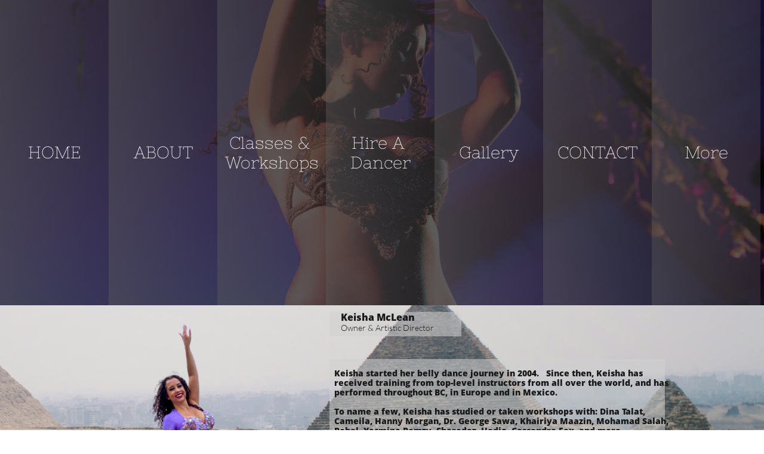

--- FILE ---
content_type: text/html
request_url: https://boundlessbellydance.com/keisha-s-bio
body_size: 8517
content:
<!DOCTYPE html PUBLIC "-//W3C//DTD XHTML 1.0 Transitional//EN" "http://www.w3.org/TR/xhtml1/DTD/xhtml1-transitional.dtd">
<html xmlns="http://www.w3.org/1999/xhtml">
<head>
<title>Keisha's Bio</title>
<meta http-equiv="Content-Type" content="text/html; charset=utf-8"/>
<meta http-equiv="X-UA-Compatible" content="IE=edge">
<meta name="SKYPE_TOOLBAR" content="SKYPE_TOOLBAR_PARSER_COMPATIBLE"/>
<meta name="HandheldFriendly" content="True" />
<meta name="MobileOptimized" content="1024" />
<meta name="viewport" content="width=1024" /> 
<link rel="shortcut icon" href="https://storage.googleapis.com/wzukusers/user-34175464/images/fav-c3613e1f68a84632a75d86dd98a4ab61/favicon.ico?v=fav-c3613e1f68a84632a75d86dd98a4ab61" type="image/x-icon" />
<link rel="icon" type="image/png" href="https://storage.googleapis.com/wzukusers/user-34175464/images/fav-c3613e1f68a84632a75d86dd98a4ab61/favicon-16x16.png?v=fav-c3613e1f68a84632a75d86dd98a4ab61" sizes="16x16">
<link rel="icon" type="image/png" href="https://storage.googleapis.com/wzukusers/user-34175464/images/fav-c3613e1f68a84632a75d86dd98a4ab61/favicon-32x32.png?v=fav-c3613e1f68a84632a75d86dd98a4ab61" sizes="32x32">
<link rel="icon" type="image/png" href="https://storage.googleapis.com/wzukusers/user-34175464/images/fav-c3613e1f68a84632a75d86dd98a4ab61/favicon-96x96.png?v=fav-c3613e1f68a84632a75d86dd98a4ab61" sizes="96x96">
<link rel="icon" type="image/png" href="https://storage.googleapis.com/wzukusers/user-34175464/images/fav-c3613e1f68a84632a75d86dd98a4ab61/favicon-160x160.png?v=fav-c3613e1f68a84632a75d86dd98a4ab61" sizes="160x160">
<link rel="icon" type="image/png" href="https://storage.googleapis.com/wzukusers/user-34175464/images/fav-c3613e1f68a84632a75d86dd98a4ab61/favicon-196x196.png?v=fav-c3613e1f68a84632a75d86dd98a4ab61" sizes="196x196">
<link rel="apple-touch-icon" href="https://storage.googleapis.com/wzukusers/user-34175464/images/fav-c3613e1f68a84632a75d86dd98a4ab61/apple-touch-icon.png?v=fav-c3613e1f68a84632a75d86dd98a4ab61" />
<link rel="apple-touch-icon" sizes="57x57" href="https://storage.googleapis.com/wzukusers/user-34175464/images/fav-c3613e1f68a84632a75d86dd98a4ab61/apple-touch-icon-57x57.png?v=fav-c3613e1f68a84632a75d86dd98a4ab61">
<link rel="apple-touch-icon" sizes="60x60" href="https://storage.googleapis.com/wzukusers/user-34175464/images/fav-c3613e1f68a84632a75d86dd98a4ab61/apple-touch-icon-60x60.png?v=fav-c3613e1f68a84632a75d86dd98a4ab61">
<link rel="apple-touch-icon" sizes="72x72" href="https://storage.googleapis.com/wzukusers/user-34175464/images/fav-c3613e1f68a84632a75d86dd98a4ab61/apple-touch-icon-72x72.png?v=fav-c3613e1f68a84632a75d86dd98a4ab61">
<link rel="apple-touch-icon" sizes="114x114" href="https://storage.googleapis.com/wzukusers/user-34175464/images/fav-c3613e1f68a84632a75d86dd98a4ab61/apple-touch-icon-114x114.png?v=fav-c3613e1f68a84632a75d86dd98a4ab61">
<link rel="apple-touch-icon" sizes="120x120" href="https://storage.googleapis.com/wzukusers/user-34175464/images/fav-c3613e1f68a84632a75d86dd98a4ab61/apple-touch-icon-120x120.png?v=fav-c3613e1f68a84632a75d86dd98a4ab61">
<link rel="apple-touch-icon" sizes="152x152" href="https://storage.googleapis.com/wzukusers/user-34175464/images/fav-c3613e1f68a84632a75d86dd98a4ab61/apple-touch-icon-152x152.png?v=fav-c3613e1f68a84632a75d86dd98a4ab61">
<meta name="msapplication-square70x70logo" content="https://storage.googleapis.com/wzukusers/user-34175464/images/fav-c3613e1f68a84632a75d86dd98a4ab61/mstile-70x70.png?v=fav-c3613e1f68a84632a75d86dd98a4ab61" />
<meta name="msapplication-square144x144logo" content="https://storage.googleapis.com/wzukusers/user-34175464/images/fav-c3613e1f68a84632a75d86dd98a4ab61/mstile-144x144.png?v=fav-c3613e1f68a84632a75d86dd98a4ab61" />
<meta name="msapplication-square150x150logo" content="https://storage.googleapis.com/wzukusers/user-34175464/images/fav-c3613e1f68a84632a75d86dd98a4ab61/mstile-150x150.png?v=fav-c3613e1f68a84632a75d86dd98a4ab61" />
<meta name="msapplication-wide310x150logo" content="https://storage.googleapis.com/wzukusers/user-34175464/images/fav-c3613e1f68a84632a75d86dd98a4ab61/mstile-310x150.png?v=fav-c3613e1f68a84632a75d86dd98a4ab61" />
<meta name="msapplication-square310x310logo" content="https://storage.googleapis.com/wzukusers/user-34175464/images/fav-c3613e1f68a84632a75d86dd98a4ab61/mstile-310x310.png?v=fav-c3613e1f68a84632a75d86dd98a4ab61" />


<meta name="twitter:card" content="summary"/>
<meta property="og:image" content="https://storage.googleapis.com/wzsitethumbnails/site-49829704/800x500.jpg"/>
<meta property="og:image:width" content="800"/>
<meta property="og:image:height" content="500"/>

<script type="text/javascript">
var _fc;window.getInsights=function(a,b){_fc||(_fc=a,a=null),window.AMInsights?(_fc&&(_fc(window.AMInsights),_fc=null),a&&a(window.AMInsights)):(b=b||25,setTimeout(function(){window.getInsights(a,2*b)},b))};
</script>
<script type="text/javascript" src="https://149B4.wpc.azureedge.net/80149B4/insights/t.js?brand=homestead&v=g-202312121012000969" async></script>
<script type="text/javascript">
window.getInsights(function(insights){insights.init('d1101847-d891-4ab0-baac-067d9b75a699');});
</script>

<link rel='stylesheet' type='text/css' href='https://components.mywebsitebuilder.com/g-202312121012000969/viewer-homestead/viewer.css'/>

<script type='text/javascript'>
var PageData = {"baseAddress":"boundlessbellydance.com","ServicesBasePath":"https://te-viewer.mywebsitebuilder.com","isTablet":false,"siteSettings":{"enableColumnsGrid":"false","etsySocialLinkId":"{\"type\":\"etsy\",\"title\":\"Etsy\",\"url\":\"https://www.etsy.com\"}","flickrSocialLinkId":"{\"type\":\"flickr\",\"title\":\"Flickr\",\"url\":\"https://www.flickr.com\"}","isFirstMobileUse":"true","linkedinSocialLinkId":"{\"type\":\"linkedin\",\"title\":\"LinkedIn\",\"url\":\"https://www.linkedin.com\"}","mobileIsDeactivated":"false","picasaSocialLinkId":"{\"type\":\"picasa\",\"title\":\"Picasa\",\"url\":\"https://www.picasa.com\"}","pinterestSocialLinkId":"{\"type\":\"pinterest\",\"title\":\"Pinterest\",\"url\":\"https://www.pinterest.com\"}","renrenSocialLinkId":"{\"type\":\"renren\",\"title\":\"Renren\",\"url\":\"https://www.renren.com\"}","showAlwaysColumnsGrid":"false","twitterSocialLinkId":"{\"type\":\"twitter\",\"title\":\"Twitter\",\"url\":\"https://twitter.com\"}","vimeoSocialLinkId":"{\"type\":\"vimeo\",\"title\":\"Vimeo\",\"url\":\"https://www.vimeo.com\"}","vkSocialLinkId":"{\"type\":\"vk\",\"title\":\"VK\",\"url\":\"https://www.vk.com\"}","youtubeSocialLinkId":"{\"type\":\"youtube\",\"title\":\"Youtube\",\"url\":\"https://www.youtube.com\"}"},"defaultAjaxPageID":"id1582160631787","PageNotFound":false};
var Global = {"FacebookAppID":"744137685644053","IsMobileView":false,"IsTabletView":false,"IsMobileClient":false,"CloudflareOptions":6,"SiteID":49829704};
var SiteInformation = {"groupId":49829704,"isPublished":false,"limitations":{"video":{"limitation":{"isLimited":true},"dialog":{"isDiscount":false}},"pages":{"limitation":{"isLimited":true},"dialog":{"isDiscount":false}},"ecommerce":{"limitation":{"isLimited":true},"dialog":{"isDiscount":false}},"publish":{"limitation":{"isLimited":true},"dialog":{"isDiscount":false}},"stats":{"limitation":{"isLimited":false},"dialog":{"isDiscount":false}},"storage":{"limitation":{"isLimited":true},"dialog":{"isDiscount":false}},"file":{"limitation":{"isLimited":true},"dialog":{"isDiscount":false}},"premium":{"limitation":{"isLimited":false},"dialog":{"isDiscount":false}},"mobile":{"limitation":{"isLimited":false},"dialog":{"isDiscount":false}},"newSites":{"limitation":{"isLimited":true},"dialog":{"isDiscount":false}},"favicon":{"limitation":{"isLimited":true},"dialog":{"isDiscount":false}},"embedded":{"limitation":{"isLimited":true},"dialog":{"isDiscount":false}},"bannerFeature":{"limitation":{"isLimited":false},"dialog":{"isDiscount":false}},"history":{"limitation":{"isLimited":true},"dialog":{"isDiscount":false}},"posts":{"limitation":{"isLimited":true},"dialog":{"isDiscount":false}},"hdvideo":{"limitation":{"isLimited":true},"dialog":{"isDiscount":false}},"totalPages":{"limitation":{"isLimited":true},"dialog":{"isDiscount":false}},"advancedStats":{"limitation":{"isLimited":false},"dialog":{"isDiscount":false}},"form":{"limitation":{"isLimited":true},"dialog":{"isDiscount":false}}},"isPremium":true,"isSaved":false,"siteType":0,"isTemplate":false,"baseVersion":"90571953","isFirstSiteVersion":false,"hasSites":false,"storeInformation":{},"appMarketInformation":{}};
var Settings = {"UserStorageUrlsMap":{"2":"https://wzukusers.blob.core.windows.net/user-{0}/","6":"https://storage.googleapis.com/wzukusers/user-{0}/","61":"https://storage.googleapis.com/wzukusers/user-{0}/","100":"https://storage.googleapis.com/te-hosted-sites/user-{0}/","105":"https://storage.googleapis.com/te-sitey-sites/user-{0}/","103":"https://storage.googleapis.com/te-websitebuilder-sites/user-{0}/","102":"https://storage.googleapis.com/te-sitelio-sites/user-{0}/","106":"https://storage.googleapis.com/te-sitebuilder-sites/user-{0}/"},"WebzaiStorageUrlsMap":{"2":"https://wzuk.blob.core.windows.net/assets/","6":"https://storage.googleapis.com/wzuk/assets/","61":"https://storage.googleapis.com/wzuk/assets/"},"InsightsTrackerUrl":"https://149B4.wpc.azureedge.net/80149B4/insights","GoogleMapsApiKey":"AIzaSyDQtuw04WyGWiY3JULv0HDpHdTK16H4_nI","RecaptchaSiteKey":"6LeCLkUUAAAAABEGEwlYoLyKNxIztJfM2okdeb2V","StaticContentUrl":"https://webzaidev.blob.core.windows.net/","ServiceAddress":"https://te-viewer.mywebsitebuilder.com","ApplicationRoot":"https://components.mywebsitebuilder.com/g-202312121012000969","Brand":103,"ApplicationDomain":"homestead.com","YoutubeApiKey":"AIzaSyArOiK2GZNoSkBzk6yqkfMFJDk7KAxLp8o","AppsIframeRoot":"https://components.mywebsitebuilder.com","AppVersion":"g-202312121012000969","DevelopmentMode":"","ServiceEndpoints":{"Store":{"EmbedApi":"https://embed.mywebsitebuilder.com/dist/src/","PublicApi":"https://api.mywebsitebuilder.com/v1/"},"Storage":null},"ImageProxy":"https://images.builderservices.io/s/?","DataProxy":"https://data.mywebsitebuilder.com","IsApiPartner":true,"FacebookAppId":"744137685644053","BrandName":"homestead","RaygunSettings":null,"FreeBannerUrl":""};

</script>
<script src='https://components.mywebsitebuilder.com/g-202312121012000969/viewer/viewer.js' type='text/javascript'></script>

<script src='https://storage.googleapis.com/wzukusers/user-34175464/sites/49829704/5e4da5937420eFylmT8L/cc5e6f6b9c7d48478f88a2a545922a6d.js?1704258033' type='text/javascript'></script>
<script src='https://storage.googleapis.com/wzukusers/user-34175464/sites/49829704/5e4da5937420eFylmT8L/4dc604e507a745559e30f77227c834ab.js?1704258033' type='text/javascript'></script>
<script src='https://storage.googleapis.com/wzukusers/user-34175464/sites/49829704/5e4da5937420eFylmT8L/c7d46c4a8d3b4f9282c61724f273e54f.js?1704258033' type='text/javascript'></script>
<script type='text/javascript'>
var SiteFilesMap = {"page-id1343569893637":"https://storage.googleapis.com/wzukusers/user-34175464/sites/49829704/5e4da5937420eFylmT8L/7ba6dc3c6b864683af746e1ce06b52b8.js","page-1416316332742":"https://storage.googleapis.com/wzukusers/user-34175464/sites/49829704/5e4da5937420eFylmT8L/75c85d2036c14041b21b012a3f13ec3d.js","page-1416316332910":"https://storage.googleapis.com/wzukusers/user-34175464/sites/49829704/5e4da5937420eFylmT8L/5b0c0485feb4403181b6c634b4bd31b8.js","page-1416384249402":"https://storage.googleapis.com/wzukusers/user-34175464/sites/49829704/5e4da5937420eFylmT8L/b7e0630d86e04bee94c8d69d75454b0a.js","page-id1582146588187":"https://storage.googleapis.com/wzukusers/user-34175464/sites/49829704/5e4da5937420eFylmT8L/3970c6e6898345c8b305cf109451b7d1.js","page-id1582160631787":"https://storage.googleapis.com/wzukusers/user-34175464/sites/49829704/5e4da5937420eFylmT8L/4dc604e507a745559e30f77227c834ab.js","page-id1582160682425":"https://storage.googleapis.com/wzukusers/user-34175464/sites/49829704/5e4da5937420eFylmT8L/c30424f16d5a4136b73066198c60167c.js","page-id1582160692135":"https://storage.googleapis.com/wzukusers/user-34175464/sites/49829704/5e4da5937420eFylmT8L/118152949c614204ba68104c5b78a22d.js","page-id1582413778305":"https://storage.googleapis.com/wzukusers/user-34175464/sites/49829704/5e4da5937420eFylmT8L/e68f0fb63bb243f5925111df0597089b.js","page-id1584572376369":"https://storage.googleapis.com/wzukusers/user-34175464/sites/49829704/5e4da5937420eFylmT8L/9230e39a5bb546c894536c00b4ecfb4f.js","page-id1586904110529":"https://storage.googleapis.com/wzukusers/user-34175464/sites/49829704/5e4da5937420eFylmT8L/5c97543156824181bcc4679635e9a3a0.js","page-id1586906323682":"https://storage.googleapis.com/wzukusers/user-34175464/sites/49829704/5e4da5937420eFylmT8L/83cba3db32cb4a39864f95233646c543.js","page-id1590617089567":"https://storage.googleapis.com/wzukusers/user-34175464/sites/49829704/5e4da5937420eFylmT8L/0f3e2dcd2cba447aac66f6cf0a9909af.js","page-id1598648474854":"https://storage.googleapis.com/wzukusers/user-34175464/sites/49829704/5e4da5937420eFylmT8L/f0fe140df5704ff0a6faeab4e6e507b5.js","page-id1606956923651":"https://storage.googleapis.com/wzukusers/user-34175464/sites/49829704/5e4da5937420eFylmT8L/f317ff0880634438abd6a8839d654b01.js","page-id1614649606882":"https://storage.googleapis.com/wzukusers/user-34175464/sites/49829704/5e4da5937420eFylmT8L/17a1584fc28a499990640ed3a8e3c65e.js","page-id1617665757379":"https://storage.googleapis.com/wzukusers/user-34175464/sites/49829704/5e4da5937420eFylmT8L/af72d42ab3c941de9bcd237194ec537a.js","page-id1627249071732":"https://storage.googleapis.com/wzukusers/user-34175464/sites/49829704/5e4da5937420eFylmT8L/642c13efaa9e4b9ba97cd4a32cfcc0ca.js","page-id1627254442741":"https://storage.googleapis.com/wzukusers/user-34175464/sites/49829704/5e4da5937420eFylmT8L/f0adb99f373644b2a44a5c1db7d7b29e.js","page-id1633121488470":"https://storage.googleapis.com/wzukusers/user-34175464/sites/49829704/5e4da5937420eFylmT8L/02d1d3c588b4413cbcb04e2448395645.js","page-id1672190335766":"https://storage.googleapis.com/wzukusers/user-34175464/sites/49829704/5e4da5937420eFylmT8L/1c3d6c7583354960b9fd9ccc8645decf.js","page-id1674422408540":"https://storage.googleapis.com/wzukusers/user-34175464/sites/49829704/5e4da5937420eFylmT8L/89b6ae2e2d8543f19df7a0ba012c44e8.js","master-1343569893636":"https://storage.googleapis.com/wzukusers/user-34175464/sites/49829704/5e4da5937420eFylmT8L/c7d46c4a8d3b4f9282c61724f273e54f.js","site-structure":"https://storage.googleapis.com/wzukusers/user-34175464/sites/49829704/5e4da5937420eFylmT8L/cc5e6f6b9c7d48478f88a2a545922a6d.js"};
</script>


<style type="text/css"> #mobile-loading-screen, #desktop-loading-screen{position:absolute;left:0;top:0;right:0;bottom:0;z-index:100000000;background:white url('[data-uri]') center center no-repeat;} body.state-loading-mobile-viewer, body.state-loading-mobile-viewer .page-element, body.state-loading-mobile-viewer #body-element, body.state-loading-desktop-viewer, body.state-loading-desktop-viewer .page-element, body.state-loading-desktop-viewer #body-element{height:100%;width:100%;overflow-y:hidden !important;} </style>
<script type="text/javascript">
var DynamicPageContent = null;
var DBSiteMetaData = { "pagesStructureInformation":{"pagesData":{"id1343569893637":{"metaTags":"","headerCode":"","footerCode":"","tags":[],"id":"id1343569893637","pageID":null,"pid":null,"title":"HOME","name":null,"pageTitle":"","description":"The Okanagan's Fusion & Middle Eastern Dance (Belly Dance) Artists.  Boundless Belly Dance Serves Penticton, Kelowna, Vernon and all of British Columbia.  Providing the highest standards in Fusion & Middle Eastern Dance in performance and instruction.  ","keyWords":"Belly Dance, Penticton, Okanagan, BC, Raqs Sharqi, Fusion Dance, Middle Eastern Dance","index":4,"isHomePage":true,"shareStyle":true,"useNameASTitle":true,"supportsMobileStates":true,"urlAlias":"home","useNameASUrl":true,"useDefaultTitle":false,"masterPageListName":"","masterPageType":"","isSearchEngineDisabled":false,"menu":{"isDesktopDisabled":false}},"1416316332742":{"metaTags":"","headerCode":"","footerCode":"","tags":[],"id":"1416316332742","pageID":null,"pid":null,"title":"ABOUT","name":null,"pageTitle":"","description":"default description","keyWords":"","index":5,"isHomePage":false,"shareStyle":true,"useNameASTitle":false,"supportsMobileStates":true,"urlAlias":"about","useNameASUrl":true,"useDefaultTitle":false,"masterPageListName":"","masterPageType":"","isSearchEngineDisabled":false},"1416316332910":{"metaTags":"","headerCode":"","footerCode":"","tags":[],"id":"1416316332910","pageID":null,"pid":null,"title":"Classes & Workshops","name":null,"pageTitle":"","description":"default description","keyWords":"Belly Dance, Classes, Dance Classes, Belly Dance Classes","index":10,"isHomePage":false,"shareStyle":true,"useNameASTitle":false,"supportsMobileStates":true,"urlAlias":"classes-workshops","useNameASUrl":true,"useDefaultTitle":false,"masterPageListName":"","masterPageType":"","isSearchEngineDisabled":false},"1416384249402":{"metaTags":"","headerCode":"","footerCode":"","tags":[],"id":"1416384249402","pageID":null,"pid":null,"title":"CONTACT","name":null,"pageTitle":"","description":"default description","keyWords":"","index":16,"isHomePage":false,"shareStyle":true,"useNameASTitle":false,"supportsMobileStates":true,"urlAlias":"contact","useNameASUrl":true,"useDefaultTitle":false,"masterPageListName":"","masterPageType":"","isSearchEngineDisabled":false},"id1582146588187":{"metaTags":"","headerCode":"","footerCode":"","tags":[],"id":"id1582146588187","pageID":null,"pid":null,"title":"Gallery","name":null,"pageTitle":"","description":"","keyWords":"","index":15,"isHomePage":false,"shareStyle":true,"useNameASTitle":false,"supportsMobileStates":true,"urlAlias":"gallery","useNameASUrl":true,"useDefaultTitle":false,"masterPageListName":"","masterPageType":"","isSearchEngineDisabled":false},"id1582160631787":{"metaTags":"","headerCode":"","footerCode":"","tags":[],"id":"id1582160631787","pageID":null,"pid":null,"title":"Keisha's Bio","name":null,"pageTitle":"","description":"","keyWords":"","index":7,"isHomePage":false,"shareStyle":true,"useNameASTitle":false,"supportsMobileStates":true,"urlAlias":"keisha-s-bio","useNameASUrl":true,"useDefaultTitle":false,"masterPageListName":"","masterPageType":"","isSearchEngineDisabled":false},"id1582160682425":{"metaTags":"","headerCode":"","footerCode":"","tags":[],"id":"id1582160682425","pageID":null,"pid":null,"title":"The Pro Team","name":null,"pageTitle":"","description":"","keyWords":"","index":8,"isHomePage":false,"shareStyle":true,"useNameASTitle":false,"supportsMobileStates":true,"urlAlias":"the-pro-team","useNameASUrl":true,"useDefaultTitle":false,"masterPageListName":"","masterPageType":"","isSearchEngineDisabled":false},"id1582160692135":{"metaTags":"","headerCode":"","footerCode":"","tags":[],"id":"id1582160692135","pageID":null,"pid":null,"title":"The Cherry Blossoms & Rosehips","name":null,"pageTitle":"","description":"","keyWords":"","index":9,"isHomePage":false,"shareStyle":true,"useNameASTitle":false,"supportsMobileStates":true,"urlAlias":"the-cherry-blossoms-rosehips","useNameASUrl":true,"useDefaultTitle":false,"masterPageListName":"","masterPageType":"","isSearchEngineDisabled":false},"id1582413778305":{"metaTags":"","headerCode":"","footerCode":"","tags":[],"id":"id1582413778305","pageID":null,"pid":null,"title":"Beginner Belly Dance Classes","name":null,"pageTitle":"","description":"Beginner Level Belly Dance in a 5 or 6 week series.  Students learn basics of Belly Dance and a small piece of choreography ","keyWords":"Belly Dance, Belly Dance Classes, Dance Classes, Beginner Dance, Learn to dance","index":11,"isHomePage":false,"shareStyle":true,"useNameASTitle":false,"supportsMobileStates":true,"urlAlias":"beginner-belly-dance-classes","useNameASUrl":true,"useDefaultTitle":false,"masterPageListName":"","masterPageType":"","isSearchEngineDisabled":false},"id1584572376369":{"metaTags":"","headerCode":"","footerCode":"","tags":[],"id":"id1584572376369","pageID":null,"pid":null,"title":"COVID-19 UPDATE","name":null,"pageTitle":"","description":"","keyWords":"","index":17,"isHomePage":false,"shareStyle":true,"useNameASTitle":false,"supportsMobileStates":true,"urlAlias":"covid-19-update","useNameASUrl":true,"useDefaultTitle":false,"masterPageListName":"","masterPageType":"","isSearchEngineDisabled":false,"menu":{"isDesktopDisabled":true,"isMobileDisabled":true}},"id1586904110529":{"metaTags":"","headerCode":"","footerCode":"","tags":[],"id":"id1586904110529","pageID":null,"pid":null,"title":"Boundless Online","name":null,"pageTitle":"","description":"","keyWords":"","index":1,"isHomePage":false,"shareStyle":true,"useNameASTitle":false,"supportsMobileStates":true,"urlAlias":"boundless-online","useNameASUrl":true,"useDefaultTitle":false,"masterPageListName":"","masterPageType":"","isSearchEngineDisabled":false,"menu":{"isDesktopDisabled":true,"isMobileDisabled":true}},"id1586906323682":{"metaTags":"","headerCode":"","footerCode":"","tags":[],"id":"id1586906323682","pageID":null,"pid":null,"title":"Patreon Online Streamed Classes","name":null,"pageTitle":"","description":"","keyWords":"","index":3,"isHomePage":false,"shareStyle":true,"useNameASTitle":false,"supportsMobileStates":true,"urlAlias":"patreon-online-streamed-classes","useNameASUrl":true,"useDefaultTitle":false,"masterPageListName":"","masterPageType":"","isSearchEngineDisabled":false,"menu":{"isDesktopDisabled":true,"isMobileDisabled":true}},"id1590617089567":{"metaTags":"","headerCode":"","footerCode":"","tags":[],"id":"id1590617089567","pageID":null,"pid":null,"title":"Hiring a Performer during COVID-19","name":null,"pageTitle":"","description":"","keyWords":"","index":18,"isHomePage":false,"shareStyle":false,"useNameASTitle":false,"supportsMobileStates":true,"urlAlias":"hiring-a-performer-during-covid-19","useNameASUrl":true,"useDefaultTitle":false,"masterPageListName":"","masterPageType":"","isSearchEngineDisabled":false},"id1598648474854":{"metaTags":"","headerCode":"","footerCode":"","tags":[],"id":"id1598648474854","pageID":null,"pid":null,"title":"In Person Classes - COVID Restrictions","name":null,"pageTitle":"","description":"","keyWords":"","index":19,"isHomePage":false,"shareStyle":false,"useNameASTitle":false,"supportsMobileStates":true,"urlAlias":"in-person-classes-covid-restrictions","useNameASUrl":true,"useDefaultTitle":false,"masterPageListName":"","masterPageType":"","isSearchEngineDisabled":false,"menu":{"isMobileDisabled":false}},"id1606956923651":{"metaTags":"","headerCode":"","footerCode":"","tags":[],"id":"id1606956923651","pageID":null,"pid":null,"title":"Community Support & Advocacy","name":null,"pageTitle":"","description":"","keyWords":"","index":6,"isHomePage":false,"shareStyle":false,"useNameASTitle":false,"supportsMobileStates":true,"urlAlias":"community-support-advocacy","useNameASUrl":true,"useDefaultTitle":false,"masterPageListName":"","masterPageType":"","isSearchEngineDisabled":false},"id1614649606882":{"metaTags":"","headerCode":"","footerCode":"","tags":[],"id":"id1614649606882","pageID":null,"pid":null,"title":"Boundless Entertainment Manager","name":null,"pageTitle":"","description":"","keyWords":"","index":21,"isHomePage":false,"shareStyle":false,"useNameASTitle":false,"supportsMobileStates":true,"urlAlias":"boundless-entertainment-manager","useNameASUrl":true,"useDefaultTitle":false,"masterPageListName":"","masterPageType":"","isSearchEngineDisabled":false},"id1617665757379":{"metaTags":"","headerCode":"","footerCode":"","tags":[],"id":"id1617665757379","pageID":null,"pid":null,"title":"Online Dance Studio","name":null,"pageTitle":"","description":"","keyWords":"","index":2,"isHomePage":false,"shareStyle":false,"useNameASTitle":false,"supportsMobileStates":true,"urlAlias":"online-dance-studio","useNameASUrl":true,"useDefaultTitle":false,"masterPageListName":"","masterPageType":"","isSearchEngineDisabled":false,"menu":{"isDesktopDisabled":true,"isMobileDisabled":true}},"id1627249071732":{"metaTags":"","headerCode":"","footerCode":"","tags":[],"id":"id1627249071732","pageID":null,"pid":null,"title":"Boundless Victoria","name":null,"pageTitle":"","description":"","keyWords":"","index":20,"isHomePage":false,"shareStyle":false,"useNameASTitle":false,"supportsMobileStates":true,"urlAlias":"boundless-victoria","useNameASUrl":true,"useDefaultTitle":false,"masterPageListName":"","masterPageType":"","isSearchEngineDisabled":false},"id1627254442741":{"metaTags":"","headerCode":"","footerCode":"","tags":[],"id":"id1627254442741","pageID":null,"pid":null,"title":"Youth Programs","name":null,"pageTitle":"","description":"","keyWords":"","index":13,"isHomePage":false,"shareStyle":false,"useNameASTitle":false,"supportsMobileStates":true,"urlAlias":"youth-programs","useNameASUrl":true,"useDefaultTitle":false,"masterPageListName":"","masterPageType":"","isSearchEngineDisabled":false,"menu":{"isDesktopDisabled":true,"isMobileDisabled":true}},"id1633121488470":{"metaTags":"","headerCode":"","footerCode":"","tags":[],"id":"id1633121488470","pageID":null,"pid":null,"title":"Testimonials & Media Coverage","name":null,"pageTitle":"","description":"","keyWords":"","index":22,"isHomePage":false,"shareStyle":false,"useNameASTitle":false,"supportsMobileStates":true,"urlAlias":"testimonials-media-coverage","useNameASUrl":true,"useDefaultTitle":false,"masterPageListName":"","masterPageType":"","isSearchEngineDisabled":false},"id1672190335766":{"metaTags":"","headerCode":"","footerCode":"","tags":[],"id":"id1672190335766","pageID":null,"pid":null,"title":"Hire A Dancer","name":null,"pageTitle":"","description":"","keyWords":"Belly Dancer, Book a dancer, Hire a dancer, dancer, performer, entertainer ","index":14,"isHomePage":false,"shareStyle":false,"useNameASTitle":false,"supportsMobileStates":true,"urlAlias":"hire-a-dancer","useNameASUrl":true,"useDefaultTitle":false,"masterPageListName":"","masterPageType":"","isSearchEngineDisabled":false},"id1674422408540":{"metaTags":"","headerCode":"","footerCode":"","tags":[],"id":"id1674422408540","pageID":null,"pid":null,"title":"Advanced Drills, Combos & Theory","name":null,"pageTitle":"","description":"","keyWords":"","index":12,"isHomePage":false,"shareStyle":false,"useNameASTitle":false,"supportsMobileStates":true,"urlAlias":"advanced-drills-combos-theory","useNameASUrl":true,"useDefaultTitle":false,"masterPageListName":"","masterPageType":"","isSearchEngineDisabled":false}},"pagesHierarchies": {"1416316332742":["id1582160631787","id1582160682425","id1582160692135","id1606956923651"],"1416316332910":["id1582413778305","id1627254442741","id1674422408540"],"id1584572376369":["id1590617089567","id1598648474854"],"id1586904110529":["id1586906323682","id1617665757379"]}},"siteStructureInformation":{"masterPages": {"1343569893636":{"pagesIDs":["id1343569893637","1416316332742","1416316332910","1416384249402","id1582146588187","id1582160631787","id1582160682425","id1582160692135","id1582413778305","id1584572376369","id1586904110529","id1586906323682","id1590617089567","id1598648474854","id1606956923651","id1614649606882","id1617665757379","id1627249071732","id1627254442741","id1633121488470","id1672190335766","id1674422408540"]}},"listsInformation": {}} };
var TemporaryImages = [];
Viewer.initialize();
</script>
</head>
<body class="state-loading-desktop-viewer">
<div id="desktop-loading-screen"></div>


<div id="body-element"></div>

</body>
</html>

